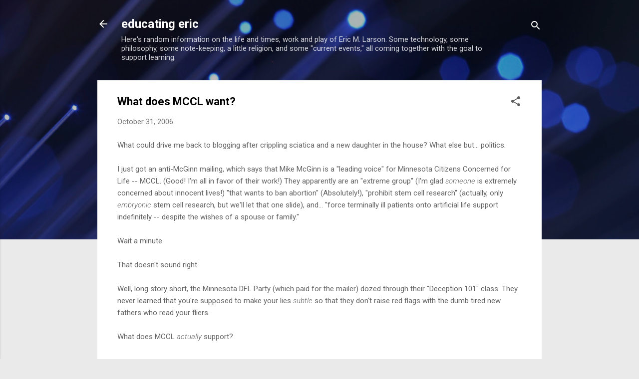

--- FILE ---
content_type: text/plain
request_url: https://www.google-analytics.com/j/collect?v=1&_v=j102&a=276565178&t=pageview&_s=1&dl=http%3A%2F%2Fblog.emlarson.com%2F2006%2F10%2Fwhat-does-mccl-want.html&ul=en-us%40posix&dt=What%20does%20MCCL%20want%3F&sr=1280x720&vp=1280x720&_u=IEBAAEABAAAAACAAI~&jid=11221240&gjid=1153372584&cid=678703665.1769288820&tid=UA-68241-1&_gid=1693909867.1769288820&_r=1&_slc=1&z=1115114969
body_size: -451
content:
2,cG-CY08C40KND